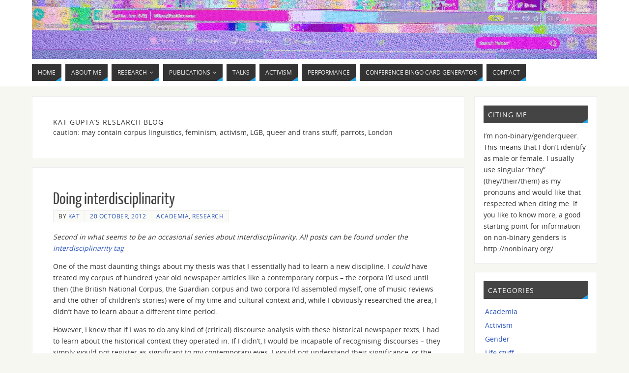

--- FILE ---
content_type: text/html; charset=UTF-8
request_url: http://mixosaurus.co.uk/2012/10/doing-interdisciplinarity/
body_size: 78412
content:
<!DOCTYPE html>
<html lang="en-GB">
<head>
<meta name="viewport" content="width=device-width, user-scalable=yes, initial-scale=1.0, minimum-scale=1.0, maximum-scale=3.0">
<meta http-equiv="Content-Type" content="text/html; charset=UTF-8" />
<link rel="profile" href="http://gmpg.org/xfn/11" />
<link rel="pingback" href="http://mixosaurus.co.uk/xmlrpc.php" />
<title>Doing interdisciplinarity  &#8211; Kat Gupta</title>
<meta name='robots' content='max-image-preview:large' />
	<style>img:is([sizes="auto" i], [sizes^="auto," i]) { contain-intrinsic-size: 3000px 1500px }</style>
	<link rel='dns-prefetch' href='//secure.gravatar.com' />
<link rel='dns-prefetch' href='//stats.wp.com' />
<link rel='dns-prefetch' href='//fonts.googleapis.com' />
<link rel='dns-prefetch' href='//v0.wordpress.com' />
<link rel='dns-prefetch' href='//jetpack.wordpress.com' />
<link rel='dns-prefetch' href='//s0.wp.com' />
<link rel='dns-prefetch' href='//public-api.wordpress.com' />
<link rel='dns-prefetch' href='//0.gravatar.com' />
<link rel='dns-prefetch' href='//1.gravatar.com' />
<link rel='dns-prefetch' href='//2.gravatar.com' />
<link rel="alternate" type="application/rss+xml" title="Kat Gupta &raquo; Feed" href="http://mixosaurus.co.uk/feed/" />
<link rel="alternate" type="application/rss+xml" title="Kat Gupta &raquo; Comments Feed" href="http://mixosaurus.co.uk/comments/feed/" />
<link rel="alternate" type="application/rss+xml" title="Kat Gupta &raquo; Doing interdisciplinarity Comments Feed" href="http://mixosaurus.co.uk/2012/10/doing-interdisciplinarity/feed/" />
<script type="text/javascript">
/* <![CDATA[ */
window._wpemojiSettings = {"baseUrl":"https:\/\/s.w.org\/images\/core\/emoji\/15.0.3\/72x72\/","ext":".png","svgUrl":"https:\/\/s.w.org\/images\/core\/emoji\/15.0.3\/svg\/","svgExt":".svg","source":{"concatemoji":"http:\/\/mixosaurus.co.uk\/wp-includes\/js\/wp-emoji-release.min.js?ver=6.7.4"}};
/*! This file is auto-generated */
!function(i,n){var o,s,e;function c(e){try{var t={supportTests:e,timestamp:(new Date).valueOf()};sessionStorage.setItem(o,JSON.stringify(t))}catch(e){}}function p(e,t,n){e.clearRect(0,0,e.canvas.width,e.canvas.height),e.fillText(t,0,0);var t=new Uint32Array(e.getImageData(0,0,e.canvas.width,e.canvas.height).data),r=(e.clearRect(0,0,e.canvas.width,e.canvas.height),e.fillText(n,0,0),new Uint32Array(e.getImageData(0,0,e.canvas.width,e.canvas.height).data));return t.every(function(e,t){return e===r[t]})}function u(e,t,n){switch(t){case"flag":return n(e,"\ud83c\udff3\ufe0f\u200d\u26a7\ufe0f","\ud83c\udff3\ufe0f\u200b\u26a7\ufe0f")?!1:!n(e,"\ud83c\uddfa\ud83c\uddf3","\ud83c\uddfa\u200b\ud83c\uddf3")&&!n(e,"\ud83c\udff4\udb40\udc67\udb40\udc62\udb40\udc65\udb40\udc6e\udb40\udc67\udb40\udc7f","\ud83c\udff4\u200b\udb40\udc67\u200b\udb40\udc62\u200b\udb40\udc65\u200b\udb40\udc6e\u200b\udb40\udc67\u200b\udb40\udc7f");case"emoji":return!n(e,"\ud83d\udc26\u200d\u2b1b","\ud83d\udc26\u200b\u2b1b")}return!1}function f(e,t,n){var r="undefined"!=typeof WorkerGlobalScope&&self instanceof WorkerGlobalScope?new OffscreenCanvas(300,150):i.createElement("canvas"),a=r.getContext("2d",{willReadFrequently:!0}),o=(a.textBaseline="top",a.font="600 32px Arial",{});return e.forEach(function(e){o[e]=t(a,e,n)}),o}function t(e){var t=i.createElement("script");t.src=e,t.defer=!0,i.head.appendChild(t)}"undefined"!=typeof Promise&&(o="wpEmojiSettingsSupports",s=["flag","emoji"],n.supports={everything:!0,everythingExceptFlag:!0},e=new Promise(function(e){i.addEventListener("DOMContentLoaded",e,{once:!0})}),new Promise(function(t){var n=function(){try{var e=JSON.parse(sessionStorage.getItem(o));if("object"==typeof e&&"number"==typeof e.timestamp&&(new Date).valueOf()<e.timestamp+604800&&"object"==typeof e.supportTests)return e.supportTests}catch(e){}return null}();if(!n){if("undefined"!=typeof Worker&&"undefined"!=typeof OffscreenCanvas&&"undefined"!=typeof URL&&URL.createObjectURL&&"undefined"!=typeof Blob)try{var e="postMessage("+f.toString()+"("+[JSON.stringify(s),u.toString(),p.toString()].join(",")+"));",r=new Blob([e],{type:"text/javascript"}),a=new Worker(URL.createObjectURL(r),{name:"wpTestEmojiSupports"});return void(a.onmessage=function(e){c(n=e.data),a.terminate(),t(n)})}catch(e){}c(n=f(s,u,p))}t(n)}).then(function(e){for(var t in e)n.supports[t]=e[t],n.supports.everything=n.supports.everything&&n.supports[t],"flag"!==t&&(n.supports.everythingExceptFlag=n.supports.everythingExceptFlag&&n.supports[t]);n.supports.everythingExceptFlag=n.supports.everythingExceptFlag&&!n.supports.flag,n.DOMReady=!1,n.readyCallback=function(){n.DOMReady=!0}}).then(function(){return e}).then(function(){var e;n.supports.everything||(n.readyCallback(),(e=n.source||{}).concatemoji?t(e.concatemoji):e.wpemoji&&e.twemoji&&(t(e.twemoji),t(e.wpemoji)))}))}((window,document),window._wpemojiSettings);
/* ]]> */
</script>
<link rel='stylesheet' id='jetpack_related-posts-css' href='http://mixosaurus.co.uk/wp-content/plugins/jetpack/modules/related-posts/related-posts.css?ver=20240116' type='text/css' media='all' />
<style id='wp-emoji-styles-inline-css' type='text/css'>

	img.wp-smiley, img.emoji {
		display: inline !important;
		border: none !important;
		box-shadow: none !important;
		height: 1em !important;
		width: 1em !important;
		margin: 0 0.07em !important;
		vertical-align: -0.1em !important;
		background: none !important;
		padding: 0 !important;
	}
</style>
<link rel='stylesheet' id='wp-block-library-css' href='http://mixosaurus.co.uk/wp-includes/css/dist/block-library/style.min.css?ver=6.7.4' type='text/css' media='all' />
<link rel='stylesheet' id='mediaelement-css' href='http://mixosaurus.co.uk/wp-includes/js/mediaelement/mediaelementplayer-legacy.min.css?ver=4.2.17' type='text/css' media='all' />
<link rel='stylesheet' id='wp-mediaelement-css' href='http://mixosaurus.co.uk/wp-includes/js/mediaelement/wp-mediaelement.min.css?ver=6.7.4' type='text/css' media='all' />
<style id='jetpack-sharing-buttons-style-inline-css' type='text/css'>
.jetpack-sharing-buttons__services-list{display:flex;flex-direction:row;flex-wrap:wrap;gap:0;list-style-type:none;margin:5px;padding:0}.jetpack-sharing-buttons__services-list.has-small-icon-size{font-size:12px}.jetpack-sharing-buttons__services-list.has-normal-icon-size{font-size:16px}.jetpack-sharing-buttons__services-list.has-large-icon-size{font-size:24px}.jetpack-sharing-buttons__services-list.has-huge-icon-size{font-size:36px}@media print{.jetpack-sharing-buttons__services-list{display:none!important}}.editor-styles-wrapper .wp-block-jetpack-sharing-buttons{gap:0;padding-inline-start:0}ul.jetpack-sharing-buttons__services-list.has-background{padding:1.25em 2.375em}
</style>
<style id='classic-theme-styles-inline-css' type='text/css'>
/*! This file is auto-generated */
.wp-block-button__link{color:#fff;background-color:#32373c;border-radius:9999px;box-shadow:none;text-decoration:none;padding:calc(.667em + 2px) calc(1.333em + 2px);font-size:1.125em}.wp-block-file__button{background:#32373c;color:#fff;text-decoration:none}
</style>
<style id='global-styles-inline-css' type='text/css'>
:root{--wp--preset--aspect-ratio--square: 1;--wp--preset--aspect-ratio--4-3: 4/3;--wp--preset--aspect-ratio--3-4: 3/4;--wp--preset--aspect-ratio--3-2: 3/2;--wp--preset--aspect-ratio--2-3: 2/3;--wp--preset--aspect-ratio--16-9: 16/9;--wp--preset--aspect-ratio--9-16: 9/16;--wp--preset--color--black: #000000;--wp--preset--color--cyan-bluish-gray: #abb8c3;--wp--preset--color--white: #ffffff;--wp--preset--color--pale-pink: #f78da7;--wp--preset--color--vivid-red: #cf2e2e;--wp--preset--color--luminous-vivid-orange: #ff6900;--wp--preset--color--luminous-vivid-amber: #fcb900;--wp--preset--color--light-green-cyan: #7bdcb5;--wp--preset--color--vivid-green-cyan: #00d084;--wp--preset--color--pale-cyan-blue: #8ed1fc;--wp--preset--color--vivid-cyan-blue: #0693e3;--wp--preset--color--vivid-purple: #9b51e0;--wp--preset--gradient--vivid-cyan-blue-to-vivid-purple: linear-gradient(135deg,rgba(6,147,227,1) 0%,rgb(155,81,224) 100%);--wp--preset--gradient--light-green-cyan-to-vivid-green-cyan: linear-gradient(135deg,rgb(122,220,180) 0%,rgb(0,208,130) 100%);--wp--preset--gradient--luminous-vivid-amber-to-luminous-vivid-orange: linear-gradient(135deg,rgba(252,185,0,1) 0%,rgba(255,105,0,1) 100%);--wp--preset--gradient--luminous-vivid-orange-to-vivid-red: linear-gradient(135deg,rgba(255,105,0,1) 0%,rgb(207,46,46) 100%);--wp--preset--gradient--very-light-gray-to-cyan-bluish-gray: linear-gradient(135deg,rgb(238,238,238) 0%,rgb(169,184,195) 100%);--wp--preset--gradient--cool-to-warm-spectrum: linear-gradient(135deg,rgb(74,234,220) 0%,rgb(151,120,209) 20%,rgb(207,42,186) 40%,rgb(238,44,130) 60%,rgb(251,105,98) 80%,rgb(254,248,76) 100%);--wp--preset--gradient--blush-light-purple: linear-gradient(135deg,rgb(255,206,236) 0%,rgb(152,150,240) 100%);--wp--preset--gradient--blush-bordeaux: linear-gradient(135deg,rgb(254,205,165) 0%,rgb(254,45,45) 50%,rgb(107,0,62) 100%);--wp--preset--gradient--luminous-dusk: linear-gradient(135deg,rgb(255,203,112) 0%,rgb(199,81,192) 50%,rgb(65,88,208) 100%);--wp--preset--gradient--pale-ocean: linear-gradient(135deg,rgb(255,245,203) 0%,rgb(182,227,212) 50%,rgb(51,167,181) 100%);--wp--preset--gradient--electric-grass: linear-gradient(135deg,rgb(202,248,128) 0%,rgb(113,206,126) 100%);--wp--preset--gradient--midnight: linear-gradient(135deg,rgb(2,3,129) 0%,rgb(40,116,252) 100%);--wp--preset--font-size--small: 13px;--wp--preset--font-size--medium: 20px;--wp--preset--font-size--large: 36px;--wp--preset--font-size--x-large: 42px;--wp--preset--spacing--20: 0.44rem;--wp--preset--spacing--30: 0.67rem;--wp--preset--spacing--40: 1rem;--wp--preset--spacing--50: 1.5rem;--wp--preset--spacing--60: 2.25rem;--wp--preset--spacing--70: 3.38rem;--wp--preset--spacing--80: 5.06rem;--wp--preset--shadow--natural: 6px 6px 9px rgba(0, 0, 0, 0.2);--wp--preset--shadow--deep: 12px 12px 50px rgba(0, 0, 0, 0.4);--wp--preset--shadow--sharp: 6px 6px 0px rgba(0, 0, 0, 0.2);--wp--preset--shadow--outlined: 6px 6px 0px -3px rgba(255, 255, 255, 1), 6px 6px rgba(0, 0, 0, 1);--wp--preset--shadow--crisp: 6px 6px 0px rgba(0, 0, 0, 1);}:where(.is-layout-flex){gap: 0.5em;}:where(.is-layout-grid){gap: 0.5em;}body .is-layout-flex{display: flex;}.is-layout-flex{flex-wrap: wrap;align-items: center;}.is-layout-flex > :is(*, div){margin: 0;}body .is-layout-grid{display: grid;}.is-layout-grid > :is(*, div){margin: 0;}:where(.wp-block-columns.is-layout-flex){gap: 2em;}:where(.wp-block-columns.is-layout-grid){gap: 2em;}:where(.wp-block-post-template.is-layout-flex){gap: 1.25em;}:where(.wp-block-post-template.is-layout-grid){gap: 1.25em;}.has-black-color{color: var(--wp--preset--color--black) !important;}.has-cyan-bluish-gray-color{color: var(--wp--preset--color--cyan-bluish-gray) !important;}.has-white-color{color: var(--wp--preset--color--white) !important;}.has-pale-pink-color{color: var(--wp--preset--color--pale-pink) !important;}.has-vivid-red-color{color: var(--wp--preset--color--vivid-red) !important;}.has-luminous-vivid-orange-color{color: var(--wp--preset--color--luminous-vivid-orange) !important;}.has-luminous-vivid-amber-color{color: var(--wp--preset--color--luminous-vivid-amber) !important;}.has-light-green-cyan-color{color: var(--wp--preset--color--light-green-cyan) !important;}.has-vivid-green-cyan-color{color: var(--wp--preset--color--vivid-green-cyan) !important;}.has-pale-cyan-blue-color{color: var(--wp--preset--color--pale-cyan-blue) !important;}.has-vivid-cyan-blue-color{color: var(--wp--preset--color--vivid-cyan-blue) !important;}.has-vivid-purple-color{color: var(--wp--preset--color--vivid-purple) !important;}.has-black-background-color{background-color: var(--wp--preset--color--black) !important;}.has-cyan-bluish-gray-background-color{background-color: var(--wp--preset--color--cyan-bluish-gray) !important;}.has-white-background-color{background-color: var(--wp--preset--color--white) !important;}.has-pale-pink-background-color{background-color: var(--wp--preset--color--pale-pink) !important;}.has-vivid-red-background-color{background-color: var(--wp--preset--color--vivid-red) !important;}.has-luminous-vivid-orange-background-color{background-color: var(--wp--preset--color--luminous-vivid-orange) !important;}.has-luminous-vivid-amber-background-color{background-color: var(--wp--preset--color--luminous-vivid-amber) !important;}.has-light-green-cyan-background-color{background-color: var(--wp--preset--color--light-green-cyan) !important;}.has-vivid-green-cyan-background-color{background-color: var(--wp--preset--color--vivid-green-cyan) !important;}.has-pale-cyan-blue-background-color{background-color: var(--wp--preset--color--pale-cyan-blue) !important;}.has-vivid-cyan-blue-background-color{background-color: var(--wp--preset--color--vivid-cyan-blue) !important;}.has-vivid-purple-background-color{background-color: var(--wp--preset--color--vivid-purple) !important;}.has-black-border-color{border-color: var(--wp--preset--color--black) !important;}.has-cyan-bluish-gray-border-color{border-color: var(--wp--preset--color--cyan-bluish-gray) !important;}.has-white-border-color{border-color: var(--wp--preset--color--white) !important;}.has-pale-pink-border-color{border-color: var(--wp--preset--color--pale-pink) !important;}.has-vivid-red-border-color{border-color: var(--wp--preset--color--vivid-red) !important;}.has-luminous-vivid-orange-border-color{border-color: var(--wp--preset--color--luminous-vivid-orange) !important;}.has-luminous-vivid-amber-border-color{border-color: var(--wp--preset--color--luminous-vivid-amber) !important;}.has-light-green-cyan-border-color{border-color: var(--wp--preset--color--light-green-cyan) !important;}.has-vivid-green-cyan-border-color{border-color: var(--wp--preset--color--vivid-green-cyan) !important;}.has-pale-cyan-blue-border-color{border-color: var(--wp--preset--color--pale-cyan-blue) !important;}.has-vivid-cyan-blue-border-color{border-color: var(--wp--preset--color--vivid-cyan-blue) !important;}.has-vivid-purple-border-color{border-color: var(--wp--preset--color--vivid-purple) !important;}.has-vivid-cyan-blue-to-vivid-purple-gradient-background{background: var(--wp--preset--gradient--vivid-cyan-blue-to-vivid-purple) !important;}.has-light-green-cyan-to-vivid-green-cyan-gradient-background{background: var(--wp--preset--gradient--light-green-cyan-to-vivid-green-cyan) !important;}.has-luminous-vivid-amber-to-luminous-vivid-orange-gradient-background{background: var(--wp--preset--gradient--luminous-vivid-amber-to-luminous-vivid-orange) !important;}.has-luminous-vivid-orange-to-vivid-red-gradient-background{background: var(--wp--preset--gradient--luminous-vivid-orange-to-vivid-red) !important;}.has-very-light-gray-to-cyan-bluish-gray-gradient-background{background: var(--wp--preset--gradient--very-light-gray-to-cyan-bluish-gray) !important;}.has-cool-to-warm-spectrum-gradient-background{background: var(--wp--preset--gradient--cool-to-warm-spectrum) !important;}.has-blush-light-purple-gradient-background{background: var(--wp--preset--gradient--blush-light-purple) !important;}.has-blush-bordeaux-gradient-background{background: var(--wp--preset--gradient--blush-bordeaux) !important;}.has-luminous-dusk-gradient-background{background: var(--wp--preset--gradient--luminous-dusk) !important;}.has-pale-ocean-gradient-background{background: var(--wp--preset--gradient--pale-ocean) !important;}.has-electric-grass-gradient-background{background: var(--wp--preset--gradient--electric-grass) !important;}.has-midnight-gradient-background{background: var(--wp--preset--gradient--midnight) !important;}.has-small-font-size{font-size: var(--wp--preset--font-size--small) !important;}.has-medium-font-size{font-size: var(--wp--preset--font-size--medium) !important;}.has-large-font-size{font-size: var(--wp--preset--font-size--large) !important;}.has-x-large-font-size{font-size: var(--wp--preset--font-size--x-large) !important;}
:where(.wp-block-post-template.is-layout-flex){gap: 1.25em;}:where(.wp-block-post-template.is-layout-grid){gap: 1.25em;}
:where(.wp-block-columns.is-layout-flex){gap: 2em;}:where(.wp-block-columns.is-layout-grid){gap: 2em;}
:root :where(.wp-block-pullquote){font-size: 1.5em;line-height: 1.6;}
</style>
<link rel='stylesheet' id='parabola-fonts-css' href='http://mixosaurus.co.uk/wp-content/themes/parabola/fonts/fontfaces.css?ver=2.4.2' type='text/css' media='all' />
<link rel='stylesheet' id='parabola-googlefonts-css' href='//fonts.googleapis.com/css?family=Special+Elite' type='text/css' media='screen' />
<link rel='stylesheet' id='parabola-style-css' href='http://mixosaurus.co.uk/wp-content/themes/parabola/style.css?ver=2.4.2' type='text/css' media='all' />
<style id='parabola-style-inline-css' type='text/css'>
#header, #main, .topmenu, #colophon, #footer2-inner { max-width: 1150px; } #container.one-column { } #container.two-columns-right #secondary { width:250px; float:right; } #container.two-columns-right #content { width:880px; float:left; } /*fallback*/ #container.two-columns-right #content { width:calc(100% - 270px); float:left; } #container.two-columns-left #primary { width:250px; float:left; } #container.two-columns-left #content { width:880px; float:right; } /*fallback*/ #container.two-columns-left #content { width:-moz-calc(100% - 270px); float:right; width:-webkit-calc(100% - 270px); width:calc(100% - 270px); } #container.three-columns-right .sidey { width:125px; float:left; } #container.three-columns-right #primary { margin-left:20px; margin-right:20px; } #container.three-columns-right #content { width:860px; float:left; } /*fallback*/ #container.three-columns-right #content { width:-moz-calc(100% - 290px); float:left; width:-webkit-calc(100% - 290px); width:calc(100% - 290px);} #container.three-columns-left .sidey { width:125px; float:left; } #container.three-columns-left #secondary {margin-left:20px; margin-right:20px; } #container.three-columns-left #content { width:860px; float:right;} /*fallback*/ #container.three-columns-left #content { width:-moz-calc(100% - 290px); float:right; width:-webkit-calc(100% - 290px); width:calc(100% - 290px); } #container.three-columns-sided .sidey { width:125px; float:left; } #container.three-columns-sided #secondary { float:right; } #container.three-columns-sided #content { width:860px; float:right; /*fallback*/ width:-moz-calc(100% - 290px); float:right; width:-webkit-calc(100% - 290px); float:right; width:calc(100% - 290px); float:right; margin: 0 145px 0 -1150px; } body { font-family: "Open Sans"; } #content h1.entry-title a, #content h2.entry-title a, #content h1.entry-title , #content h2.entry-title, #frontpage .nivo-caption h3, .column-header-image, .column-header-noimage, .columnmore { font-family: "Yanone Kaffeesatz Regular"; } .widget-title, .widget-title a { line-height: normal; font-family: "Open Sans"; } .entry-content h1, .entry-content h2, .entry-content h3, .entry-content h4, .entry-content h5, .entry-content h6, h3#comments-title, #comments #reply-title { font-family: "Yanone Kaffeesatz Regular"; } #site-title span a { font-family: "Special Elite"; } #access ul li a, #access ul li a span { font-family: "Open Sans"; } body { color: #333333; background-color: #F7F7F2 } a { color: #2853bf; } a:hover { color: #27a5e6; } #header-full { background-color: #FFFFFF; } #site-title span a { color:#F7F7F2; } #site-description { color:#F7F7F2; } .socials a { background-color: #27a5e6; } .socials .socials-hover { background-color: #333333; } .breadcrumbs:before { border-color: transparent transparent transparent #333333; } #access a, #nav-toggle span { color: #EEEEEE; background-color: #333333; } @media (max-width: 650px) { #access, #nav-toggle { background-color: #333333; } } #access a:hover { color: #eeeeee; background-color: #2853bf; } #access > .menu > ul > li > a:after, #access > .menu > ul ul:after { border-color: transparent transparent #27a5e6 transparent; } #access ul li:hover a:after { border-bottom-color:#2853bf;} #access ul li.current_page_item > a, #access ul li.current-menu-item > a, /*#access ul li.current_page_parent > a, #access ul li.current-menu-parent > a,*/ #access ul li.current_page_ancestor > a, #access ul li.current-menu-ancestor > a { color: #FFFFFF; background-color: #000000; } #access ul li.current_page_item > a:hover, #access ul li.current-menu-item > a:hover, /*#access ul li.current_page_parent > a:hover, #access ul li.current-menu-parent > a:hover,*/ #access ul li.current_page_ancestor > a:hover, #access ul li.current-menu-ancestor > a:hover { color: #eeeeee; } #access ul ul { box-shadow: 3px 3px 0 rgba(102,102,102,0.3); } .topmenu ul li a { color: #666666; } .topmenu ul li a:after { border-color: #27a5e6 transparent transparent transparent; } .topmenu ul li a:hover:after {border-top-color:#2853bf} .topmenu ul li a:hover { color: #666666; background-color: #FFFFFF; } div.post, div.page, div.hentry, div.product, div[class^='post-'], #comments, .comments, .column-text, .column-image, #srights, #slefts, #front-text3, #front-text4, .page-title, .page-header, article.post, article.page, article.hentry, .contentsearch, #author-info, #nav-below, .yoyo > li, .woocommerce #mainwoo { background-color: #FFFFFF; } div.post, div.page, div.hentry, .sidey .widget-container, #comments, .commentlist .comment-body, article.post, article.page, article.hentry, #nav-below, .page-header, .yoyo > li, #front-text3, #front-text4 { border-color: #EEEEEE; } #author-info, #entry-author-info { border-color: #F7F7F7; } #entry-author-info #author-avatar, #author-info #author-avatar { border-color: #EEEEEE; } article.sticky:hover { border-color: rgba(40,83,191,.6); } .sidey .widget-container { color: #333333; background-color: #FFFFFF; } .sidey .widget-title { color: #FFFFFF; background-color: #444444; } .sidey .widget-title:after { border-color: transparent transparent #27a5e6; } .sidey .widget-container a { color: #2853bf; } .sidey .widget-container a:hover { color: #27a5e6; } .entry-content h1, .entry-content h2, .entry-content h3, .entry-content h4, .entry-content h5, .entry-content h6 { color: #444444; } .entry-title, .entry-title a, .page-title { color: #444444; } .entry-title a:hover { color: #000000; } #content h3.entry-format { color: #EEEEEE; background-color: #333333; border-color: #333333; } #content h3.entry-format { color: #EEEEEE; background-color: #333333; border-color: #333333; } .comments-link { background-color: #F7F7F7; } .comments-link:before { border-color: #F7F7F7 transparent transparent; } #footer { color: #AAAAAA; background-color: #1A1917; } #footer2 { color: #AAAAAA; background-color: #131211; border-color:rgba(255,255,255,.1); } #footer a { color: #2853bf; } #footer a:hover { color: #27a5e6; } #footer2 a { color: #2853bf; } #footer2 a:hover { color: #27a5e6; } #footer .widget-container { color: #333333; background-color: #FFFFFF; } #footer .widget-title { color: #FFFFFF; background-color: #444444; } #footer .widget-title:after { border-color: transparent transparent #27a5e6; } .footermenu ul li a:after { border-color: transparent transparent #27a5e6 transparent; } a.continue-reading-link { color:#EEEEEE !important; background:#333333; border-color:#EEEEEE; } a.continue-reading-link:hover { background-color:#27a5e6; } .button, #respond .form-submit input#submit { background-color: #F7F7F7; border-color: #EEEEEE; } .button:hover, #respond .form-submit input#submit:hover { border-color: #CCCCCC; } .entry-content tr th, .entry-content thead th { color: #FFFFFF; background-color: #444444; } .entry-content fieldset, .entry-content tr td { border-color: #CCCCCC; } hr { background-color: #CCCCCC; } input[type="text"], input[type="password"], input[type="email"], textarea, select, input[type="color"],input[type="date"],input[type="datetime"],input[type="datetime-local"],input[type="month"],input[type="number"],input[type="range"], input[type="search"],input[type="tel"],input[type="time"],input[type="url"],input[type="week"] { background-color: #F7F7F7; border-color: #CCCCCC #EEEEEE #EEEEEE #CCCCCC; color: #333333; } input[type="submit"], input[type="reset"] { color: #333333; background-color: #F7F7F7; border-color: #EEEEEE;} input[type="text"]:hover, input[type="password"]:hover, input[type="email"]:hover, textarea:hover, input[type="color"]:hover, input[type="date"]:hover, input[type="datetime"]:hover, input[type="datetime-local"]:hover, input[type="month"]:hover, input[type="number"]:hover, input[type="range"]:hover, input[type="search"]:hover, input[type="tel"]:hover, input[type="time"]:hover, input[type="url"]:hover, input[type="week"]:hover { background-color: rgb(247,247,247); background-color: rgba(247,247,247,0.4); } .entry-content code { border-color: #CCCCCC; background-color: #F7F7F7; } .entry-content pre { background-color: #F7F7F7; } .entry-content blockquote { border-color: #27a5e6; background-color: #F7F7F7; } abbr, acronym { border-color: #333333; } span.edit-link { color: #333333; background-color: #EEEEEE; border-color: #F7F7F7; } .meta-border .entry-meta span, .meta-border .entry-utility span.bl_posted { border-color: #F7F7F7; } .meta-accented .entry-meta span, .meta-accented .entry-utility span.bl_posted { background-color: #EEEEEE; border-color: #F7F7F7; } .comment-meta a { color: #999999; } .comment-author { background-color: #F7F7F7; } .comment-details:after { border-color: transparent transparent transparent #F7F7F7; } .comment:hover > div > .comment-author { background-color: #EEEEEE; } .comment:hover > div > .comment-author .comment-details:after { border-color: transparent transparent transparent #EEEEEE; } #respond .form-allowed-tags { color: #999999; } .comment .reply a { border-color: #EEEEEE; color: #333333;} .comment .reply a:hover { background-color: #EEEEEE } .nav-next a:hover, .nav-previous a:hover {background: #F7F7F7} .pagination .current { font-weight: bold; } .pagination span, .pagination a { background-color: #FFFFFF; } .pagination a:hover { background-color: #333333;color:#2853bf} .page-link em {background-color: #333333; color:#27a5e6;} .page-link a em {color:#2853bf;} .page-link a:hover em {background-color:#2853bf;} #searchform input[type="text"] {color:#999999;} #toTop {border-color:transparent transparent #131211;} #toTop:after {border-color:transparent transparent #FFFFFF;} #toTop:hover:after {border-bottom-color:#27a5e6;} .caption-accented .wp-caption { background-color:rgb(39,165,230); background-color:rgba(39,165,230,0.8); color:#FFFFFF} .meta-themed .entry-meta span { color: #999999; background-color: #F7F7F7; border-color: #EEEEEE; } .meta-themed .entry-meta span:hover { background-color: #EEEEEE; } .meta-themed .entry-meta span a:hover { color: #333333; } .entry-content, .entry-summary, #front-text3, #front-text4 { text-align:Default ; } html { font-size:14px; line-height:1.7em; } #content h1.entry-title, #content h2.entry-title { font-size:34px ;} .widget-title, .widget-title a { font-size:14px ;} .entry-content h1 { font-size: 2.23em; } #frontpage h1 { font-size: 1.73em; } .entry-content h2 { font-size: 1.96em; } #frontpage h2 { font-size: 1.46em; } .entry-content h3 { font-size: 1.69em; } #frontpage h3 { font-size: 1.19em; } .entry-content h4 { font-size: 1.42em; } #frontpage h4 { font-size: 0.92em; } .entry-content h5 { font-size: 1.15em; } #frontpage h5 { font-size: 0.65em; } .entry-content h6 { font-size: 0.88em; } #frontpage h6 { font-size: 0.38em; } #site-title span a { font-size:42px ;} #access ul li a { font-size:12px ;} #access ul ul ul a {font-size:10px;} .nocomments, .nocomments2 {display:none;} #header-container > div:first-child { margin:40px 0 0 0px;} .entry-utility span.bl_bookmark { display:none; } .entry-content p, .entry-content ul, .entry-content ol, .entry-content dd, .entry-content pre, .entry-content hr, .commentlist p { margin-bottom: 1.0em; } #header-widget-area { width: 50%; } #branding { height:120px; } @media (max-width: 800px) { #content h1.entry-title, #content h2.entry-title { font-size:32.3px ; } #site-title span a { font-size:37.8px;} } @media (max-width: 650px) { #content h1.entry-title, #content h2.entry-title {font-size:30.6px ;} #site-title span a { font-size:33.6px;} } @media (max-width: 480px) { #site-title span a { font-size:25.2px;} } 
/* Parabola Custom CSS */
</style>
<link rel='stylesheet' id='parabola-mobile-css' href='http://mixosaurus.co.uk/wp-content/themes/parabola/styles/style-mobile.css?ver=2.4.2' type='text/css' media='all' />
<script type="text/javascript" id="jetpack_related-posts-js-extra">
/* <![CDATA[ */
var related_posts_js_options = {"post_heading":"h4"};
/* ]]> */
</script>
<script type="text/javascript" src="http://mixosaurus.co.uk/wp-content/plugins/jetpack/_inc/build/related-posts/related-posts.min.js?ver=20240116" id="jetpack_related-posts-js"></script>
<script type="text/javascript" src="http://mixosaurus.co.uk/wp-includes/js/jquery/jquery.min.js?ver=3.7.1" id="jquery-core-js"></script>
<script type="text/javascript" src="http://mixosaurus.co.uk/wp-includes/js/jquery/jquery-migrate.min.js?ver=3.4.1" id="jquery-migrate-js"></script>
<script type="text/javascript" id="parabola-frontend-js-extra">
/* <![CDATA[ */
var parabola_settings = {"masonry":"0","magazine":"0","mobile":"1","fitvids":"1"};
/* ]]> */
</script>
<script type="text/javascript" src="http://mixosaurus.co.uk/wp-content/themes/parabola/js/frontend.js?ver=2.4.2" id="parabola-frontend-js"></script>
<link rel="https://api.w.org/" href="http://mixosaurus.co.uk/wp-json/" /><link rel="alternate" title="JSON" type="application/json" href="http://mixosaurus.co.uk/wp-json/wp/v2/posts/1518" /><link rel="EditURI" type="application/rsd+xml" title="RSD" href="http://mixosaurus.co.uk/xmlrpc.php?rsd" />
<meta name="generator" content="WordPress 6.7.4" />
<link rel="canonical" href="http://mixosaurus.co.uk/2012/10/doing-interdisciplinarity/" />
<link rel='shortlink' href='https://wp.me/p1ikiG-ou' />
<link rel="alternate" title="oEmbed (JSON)" type="application/json+oembed" href="http://mixosaurus.co.uk/wp-json/oembed/1.0/embed?url=http%3A%2F%2Fmixosaurus.co.uk%2F2012%2F10%2Fdoing-interdisciplinarity%2F" />
<link rel="alternate" title="oEmbed (XML)" type="text/xml+oembed" href="http://mixosaurus.co.uk/wp-json/oembed/1.0/embed?url=http%3A%2F%2Fmixosaurus.co.uk%2F2012%2F10%2Fdoing-interdisciplinarity%2F&#038;format=xml" />
	<style>img#wpstats{display:none}</style>
		
<!-- Jetpack Open Graph Tags -->
<meta property="og:type" content="article" />
<meta property="og:title" content="Doing interdisciplinarity" />
<meta property="og:url" content="http://mixosaurus.co.uk/2012/10/doing-interdisciplinarity/" />
<meta property="og:description" content="Second in what seems to be an occasional series about interdisciplinarity. All posts can be found under the interdisciplinarity tag One of the most daunting things about my thesis was that I essent…" />
<meta property="article:published_time" content="2012-10-20T18:52:00+00:00" />
<meta property="article:modified_time" content="2013-10-01T16:59:41+00:00" />
<meta property="og:site_name" content="Kat Gupta" />
<meta property="og:image" content="https://s0.wp.com/i/blank.jpg" />
<meta property="og:image:alt" content="" />
<meta property="og:locale" content="en_GB" />
<meta name="twitter:text:title" content="Doing interdisciplinarity" />
<meta name="twitter:card" content="summary" />

<!-- End Jetpack Open Graph Tags -->
<!--[if lt IE 9]>
<script>
document.createElement('header');
document.createElement('nav');
document.createElement('section');
document.createElement('article');
document.createElement('aside');
document.createElement('footer');
</script>
<![endif]-->
</head>
<body class="post-template-default single single-post postid-1518 single-format-standard parabola-image-four caption-light meta-light parabola_triagles parabola-menu-left">

<div id="toTop"> </div>
<div id="wrapper" class="hfeed">


<div id="header-full">

<header id="header">


		<div id="masthead">

			<div id="branding" role="banner" >

				<img id="bg_image" alt="Kat Gupta" title="Kat Gupta" src="http://mixosaurus.co.uk/wp-content/uploads/2019/12/glitch-3.png"  /><div id="header-container">
<a href="http://mixosaurus.co.uk/" id="linky"></a></div>								<div style="clear:both;"></div>

			</div><!-- #branding -->
			<a id="nav-toggle"><span>&nbsp;</span></a>
			
			<nav id="access" class="jssafe" role="navigation">

					<div class="skip-link screen-reader-text"><a href="#content" title="Skip to content">Skip to content</a></div>
	<div id="prime_nav" class="menu"><ul>
<li ><a href="http://mixosaurus.co.uk/"><span>Home</span></a></li><li class="page_item page-item-21"><a href="http://mixosaurus.co.uk/about-me/"><span>About Me</span></a></li>
<li class="page_item page-item-23 page_item_has_children"><a href="http://mixosaurus.co.uk/research/"><span>Research</span></a>
<ul class='children'>
	<li class="page_item page-item-2738"><a href="http://mixosaurus.co.uk/research/gender-and-sexuality/"><span>Gender and sexuality</span></a></li>
	<li class="page_item page-item-1765"><a href="http://mixosaurus.co.uk/research/womens-suffrage/"><span>Women&#8217;s suffrage</span></a></li>
</ul>
</li>
<li class="page_item page-item-3333 page_item_has_children"><a href="http://mixosaurus.co.uk/publications/"><span>Publications</span></a>
<ul class='children'>
	<li class="page_item page-item-3396"><a href="http://mixosaurus.co.uk/publications/non-binary-lives/"><span>Non-Binary Lives</span></a></li>
	<li class="page_item page-item-3392"><a href="http://mixosaurus.co.uk/publications/the-emergence-of-trans/"><span>The Emergence of Trans</span></a></li>
	<li class="page_item page-item-1770"><a href="http://mixosaurus.co.uk/publications/suffrage/"><span>Representation of the British Suffrage Movement</span></a></li>
</ul>
</li>
<li class="page_item page-item-18"><a href="http://mixosaurus.co.uk/conferences/"><span>Talks</span></a></li>
<li class="page_item page-item-969"><a href="http://mixosaurus.co.uk/activism/"><span>Activism</span></a></li>
<li class="page_item page-item-2600"><a href="http://mixosaurus.co.uk/performance/"><span>Performance</span></a></li>
<li class="page_item page-item-2548"><a href="http://mixosaurus.co.uk/bingo/"><span>Conference bingo card generator</span></a></li>
<li class="page_item page-item-46"><a href="http://mixosaurus.co.uk/contact/"><span>Contact</span></a></li>
</ul></div>

			</nav><!-- #access -->

		</div><!-- #masthead -->

	<div style="clear:both;height:1px;width:1px;"> </div>

</header><!-- #header -->
</div><!-- #header-full -->
<div id="main">
	<div  id="forbottom" >
		
		<div style="clear:both;"> </div>

		
		<section id="container" class="two-columns-right">
			<div id="content" role="main">
					<ul class="yoyo">
			<li id="text-8" class="widget-container widget_text"><h3 class="widget-title">Kat Gupta&#8217;s research blog</h3>			<div class="textwidget"><p>caution: may contain corpus linguistics, feminism, activism, LGB, queer and trans stuff, parrots, London</p>
</div>
		</li>		</ul>
	

				<div id="post-1518" class="post-1518 post type-post status-publish format-standard hentry category-academia category-research tag-corpus-linguistics tag-history tag-interdisciplinarity">
					<h1 class="entry-title">Doing interdisciplinarity</h1>
										<div class="entry-meta">
						&nbsp; <span class="author vcard" >By  <a class="url fn n" rel="author" href="http://mixosaurus.co.uk/author/kat/" title="View all posts by Kat">Kat</a></span> <span><time class="onDate date published" datetime="2012-10-20T18:52:00+01:00"> <a href="http://mixosaurus.co.uk/2012/10/doing-interdisciplinarity/" rel="bookmark">20 October, 2012</a> </time></span><time class="updated"  datetime="2013-10-01T16:59:41+01:00">1 October, 2013</time> <span class="bl_categ"> <a href="http://mixosaurus.co.uk/category/academia/" rel="tag">Academia</a>, <a href="http://mixosaurus.co.uk/category/research/" rel="tag">Research</a> </span>  					</div><!-- .entry-meta -->

					<div class="entry-content">
						<p><i>Second in what seems to be an occasional series about interdisciplinarity. All posts can be found under the <a href="http://mixosaurus.co.uk/tag/interdisciplinarity/">interdisciplinarity tag</a></i></p>
<p>One of the most daunting things about my thesis was that I essentially had to learn a new discipline. I <em>could</em> have treated my corpus of hundred year old newspaper articles like a contemporary corpus &#8211; the corpora I&#8217;d used until then (the British National Corpus, the Guardian corpus and two corpora I&#8217;d assembled myself, one of music reviews and the other of children&#8217;s stories) were of my time and cultural context and, while I obviously researched the area, I didn&#8217;t have to learn about a different time period. </p>
<p>However, I knew that if I was to do any kind of (critical) discourse analysis with these historical newspaper texts, I had to learn about the historical context they operated in. If I didn&#8217;t, I would be incapable of recognising discourses &#8211; they simply would not register as significant to my contemporary eyes. I would not understand their significance, or the impact they had. The nuances would be lost on me and my thesis would make for possibly an interesting corpus analysis, but useless for anyone interested in the historical or social aspects. </p>
<p>The trouble was that I hadn&#8217;t done any history since GCSE. At that age I was pretty sure that my interests lay in warfare, sickness, medicine, death and social history, and not in kings, queens and the nobility. The prospect of being taught by my history teacher for another two years was not a prospect I was willing to entertain. Despite loving history, I reluctantly chose not to study it at A level. As such, I had a <em>lot</em> to learn.</p>
<h3>Be aware of the field(s)</h3>
<p>My first task was simply to understand the historiography &#8211; who was writing about the suffrage movement and how they positioned themselves within the field. I tried to understand the debates within the field, and how people&#8217;s research responded to others&#8217; research. I learnt something of the waves of research about the suffrage movement &#8211; the first waves comprising of personal memoirs and scholarship focusing on the WSPU, London-based organisations and leading figures of the movement, and a second wave starting in the 1970s and focusing more on hitherto marginalised figures, experiences, ideologies and organisations. There were also historians seeking to synthesise these various perspectives. </p>
<p>I also sought to understand the wider context of the time period &#8211; what was going on in terms of politics, family life, Empire, work, health? What were the assumptions about gender roles and how women were supposed to behave? These were the things that were going to come up in the newspapers and which I had to be acquainted with.</p>
<p>One of the ways I did this was to read &#8211; a lot. The other was to go along to undergraduate history lectures. These were useful in supplying context and when it came to the lecture on the suffrage movement, I was delighted that it was all stuff I was newly familiar with. This suggested that I was on the right track. </p>
<p>I am also immensely grateful to Dr Chris Godden and <a href=http://www.lesleyahall.net/>Dr Lesley Hall</a> who were generous with their time and advice and who didn&#8217;t laugh at me when I described what I was researching, but were kind enough to give the impression I had something useful to offer. </p>
<h3>Allow it to shape your research on a fundamental level</h3>
<p>In my case, I&#8217;d played it safe and requested Times Digital Archive data from between 1903 and 1920. Choosing dates was always going to be arbitrary; 1903-1920 encompasses the period of time from the formation of the Women&#8217;s Social and Political Union to two years after the Representation of the People Act 1918 which gave women the vote. If I wanted a lot more data, I could have asked for 1860 &#8211; the decade in which the campaign for women&#8217;s suffrage emerged out of other social protest movements &#8211; to 1928, the year in which women were granted the franchise on the same terms as men. That was too much to take on for a PhD project, and I had to narrow my focus. I <em>could</em> have simply chosen a five or ten year period &#8211; say 1910 to 1915 &#8211; but this wouldn&#8217;t have made sense in the social context of the time. </p>
<p>My research in history quickly revealed that the outbreak of World War One led to a complete change in the suffrage movement; it forced them to engage with nationalism as revealed and understood through warfare. It was also clear from looking at the initial data that the newspaper&#8217;s shift in focus and the amount of news they actually printed changed after 1914. Including the years between 1914 and 1918 would therefore change the scope of the project and that was too much to take on for a PhD project. My research into history also gave me a starting year &#8211; 1908, on the cusp of suffrage direct action. </p>
<p>The historical background, therefore, played a crucial role in shaping the project and delineating its boundaries. </p>
<h3>It&#8217;s not just the icing on the cake</h3>
<p>Related to the previous point: I didn&#8217;t want the historical analysis to be something I only brought into play in conclusions. </p>
<p>This ties in with a corpus linguistics issue of having to know your data in order to do in-depth work with it. If you handed me a corpus from a culture that I know very little about &#8211; let&#8217;s say, for sake of argument, Arabic literature &#8211; I would probably be able to make some pretty graphs and identify some words which behave in interesting ways and which are perhaps worth further investigation, but because I don&#8217;t know the history and the context in which these texts operate, I would be unable to connect these interesting words to things that were happening that would affect the discourses. I wouldn&#8217;t know about events, wars, peace treaties, rulers and governments, innovations, philosophies, schools of thought, cultural shifts. </p>
<p>While my work is in (corpus) linguistics &#8211; my background is in linguistics, I&#8217;m (currently!) based in an English department and my thesis will be examined by linguists &#8211; I don&#8217;t think I could write a good linguistics thesis using this particular corpus without also writing about history. It&#8217;s something I&#8217;ve always had in mind when interpreting data &#8211; and not just in the sense of &#8220;writing about what I&#8217;ve observed&#8221;. In corpus linguistics, categorising and grouping your data can in itself be a form of interpretation; I found it was vital to understand the historical context in order to come up with meaningful categories. At the moment I&#8217;m looking at the news narratives of Emily Wilding Davison&#8217;s actions, hospitalisation, death, inquest and funeral procession; these were all reported, sometimes extensively, in the <i>Times</i>. However, a critical discourse analysis approach requires the analyst to be sensitive to what is missing as well as to what is present, and so it is vital for the analyst to be aware of the wider context of the text. This was where an understanding of the historical context is so important. For example, the <i>Times</i> notes that Yates represented Davison&#8217;s family at the inquest into her death. A passing comment, perhaps. However, with my knowledge of the suffrage movement, I was able to recognise this man as Thomas Lamartine Yates, husband of one of Davison&#8217;s close friends and unofficial WSPU legal advisor. In some ways, this raises more questions than it answers &#8211; was he providing his services because of his wife&#8217;s association with Davison or does it say something about Davison&#8217;s posthumous changing relationship with the WSPU? &#8211; but it makes for a richer analysis. </p>
<p>To go with the cake metaphor, I don&#8217;t think of my research as a linguistics cake with a tasty history icing. Nor do I think of it as a linguistics and history battenburg cake, nor a linguistics and history marble cake. instead, the two are inseparably mixed.  </p>
<h3>Be humble</h3>
<p>I am not a historian by training. I have undoubtedly made mistakes and been blind to things &#8211; interpretations, undercurrents &#8211; that a person with 5+ years of intensive study of history behind them would notice. There&#8217;s a lot that I don&#8217;t know, and if someone asked me to discuss in detail the politics of Empire during this time period or the campaign for equal franchise in the 1920s, I&#8217;d struggle. I hope that I&#8217;ve been a respectful and sensitive outsider and my work can offer some useful insights to &#8220;proper&#8221; historians, but I also hope I can accept their inevitable corrections with grace and humility. </p>

<div id='jp-relatedposts' class='jp-relatedposts' >
	<h3 class="jp-relatedposts-headline"><em>Related</em></h3>
</div>											</div><!-- .entry-content -->


					<div class="entry-utility">
						<div class="footer-tags"><span class="bl_posted">Tagged</span>&nbsp; <a href="http://mixosaurus.co.uk/tag/corpus-linguistics/" rel="tag">corpus linguistics</a>, <a href="http://mixosaurus.co.uk/tag/history/" rel="tag">history</a>, <a href="http://mixosaurus.co.uk/tag/interdisciplinarity/" rel="tag">interdisciplinarity</a>.</div><span class="bl_bookmark"> Bookmark the  <a href="http://mixosaurus.co.uk/2012/10/doing-interdisciplinarity/" title="Permalink to Doing interdisciplinarity" rel="bookmark"> permalink</a>.</span>											</div><!-- .entry-utility -->
				</div><!-- #post-## -->

				<div id="nav-below" class="navigation">
					<div class="nav-previous"><a href="http://mixosaurus.co.uk/2012/10/the-organisedish-phd-researcher/" rel="prev"><span class="meta-nav">&laquo;</span> The organised(ish) PhD researcher</a></div>
					<div class="nav-next"><a href="http://mixosaurus.co.uk/2012/10/suffragettes-storm-the-houses-of-parliament-2012/" rel="next">&#8220;Suffragettes storm the Houses of Parliament&#8221;, 2012 <span class="meta-nav">&raquo;</span></a></div>
				</div><!-- #nav-below -->

				<div id="comments" class="">

		<div id="respond" class="comment-respond">
			<h3 id="reply-title" class="comment-reply-title">Leave a Reply<small><a rel="nofollow" id="cancel-comment-reply-link" href="/2012/10/doing-interdisciplinarity/#respond" style="display:none;">Cancel reply</a></small></h3>			<form id="commentform" class="comment-form">
				<iframe
					title="Comment Form"
					src="https://jetpack.wordpress.com/jetpack-comment/?blogid=19144278&#038;postid=1518&#038;comment_registration=0&#038;require_name_email=1&#038;stc_enabled=0&#038;stb_enabled=0&#038;show_avatars=1&#038;avatar_default=retro&#038;greeting=Leave+a+Reply&#038;jetpack_comments_nonce=3906235a7f&#038;greeting_reply=Leave+a+Reply+to+%25s&#038;color_scheme=light&#038;lang=en_GB&#038;jetpack_version=14.3&#038;iframe_unique_id=1&#038;show_cookie_consent=10&#038;has_cookie_consent=0&#038;is_current_user_subscribed=0&#038;token_key=%3Bnormal%3B&#038;sig=bf8b2554ac9d348f59c47150fa4fd7f1f809151f#parent=http%3A%2F%2Fmixosaurus.co.uk%2F2012%2F10%2Fdoing-interdisciplinarity%2F"
											name="jetpack_remote_comment"
						style="width:100%; height: 430px; border:0;"
										class="jetpack_remote_comment"
					id="jetpack_remote_comment"
					sandbox="allow-same-origin allow-top-navigation allow-scripts allow-forms allow-popups"
				>
									</iframe>
									<!--[if !IE]><!-->
					<script>
						document.addEventListener('DOMContentLoaded', function () {
							var commentForms = document.getElementsByClassName('jetpack_remote_comment');
							for (var i = 0; i < commentForms.length; i++) {
								commentForms[i].allowTransparency = false;
								commentForms[i].scrolling = 'no';
							}
						});
					</script>
					<!--<![endif]-->
							</form>
		</div>

		
		<input type="hidden" name="comment_parent" id="comment_parent" value="" />

		</div><!-- #comments -->


						</div><!-- #content -->
			<div id="secondary" class="widget-area sidey" role="complementary">
		
			<ul class="xoxo">
								<li id="text-5" class="widget-container widget_text"><h3 class="widget-title">Citing me</h3>			<div class="textwidget"><p>I&#8217;m non-binary/genderqueer. This means that I don&#8217;t identify as male or female. I usually use singular &#8220;they&#8221; (they/their/them) as my pronouns and would like that respected when citing me. If you like to know more, a good starting point for information on non-binary genders is http://nonbinary.org/</p>
</div>
		</li><li id="categories-3" class="widget-container widget_categories"><h3 class="widget-title">Categories</h3>
			<ul>
					<li class="cat-item cat-item-18"><a href="http://mixosaurus.co.uk/category/academia/">Academia</a>
</li>
	<li class="cat-item cat-item-79"><a href="http://mixosaurus.co.uk/category/activism-2/">Activism</a>
</li>
	<li class="cat-item cat-item-33"><a href="http://mixosaurus.co.uk/category/gender/">Gender</a>
</li>
	<li class="cat-item cat-item-40"><a href="http://mixosaurus.co.uk/category/life-stuff/">Life stuff</a>
</li>
	<li class="cat-item cat-item-3"><a href="http://mixosaurus.co.uk/category/research/">Research</a>
</li>
	<li class="cat-item cat-item-133"><a href="http://mixosaurus.co.uk/category/teaching-2/">Teaching</a>
</li>
	<li class="cat-item cat-item-4"><a href="http://mixosaurus.co.uk/category/thesis/">Thesis</a>
</li>
			</ul>

			</li><style scoped type="text/css">.utcw-2hdq1i {word-wrap:break-word}.utcw-2hdq1i span,.utcw-2hdq1i a{border-width:0px}.utcw-2hdq1i span:hover,.utcw-2hdq1i a:hover{text-decoration:underline;border-width:0px}</style><li id="utcw-3" class="widget-container widget_utcw widget_tag_cloud"><h3 class="widget-title">Tags</h3><div class="utcw-2hdq1i tagcloud"><a class="tag-link-68 utcw-tag utcw-tag-5-questions" href="http://mixosaurus.co.uk/tag/5-questions/" style="font-size:10px" title="1 topic">5 questions</a> <a class="tag-link-100 utcw-tag utcw-tag-a-levels" href="http://mixosaurus.co.uk/tag/a-levels/" style="font-size:10.434782608696px" title="2 topics">A-levels</a> <a class="tag-link-73 utcw-tag utcw-tag-academia-2" href="http://mixosaurus.co.uk/tag/academia-2/" style="font-size:15.652173913043px" title="14 topics">academia</a> <a class="tag-link-29 utcw-tag utcw-tag-activism" href="http://mixosaurus.co.uk/tag/activism/" style="font-size:20px" title="24 topics">activism</a> <a class="tag-link-76 utcw-tag utcw-tag-appropriation" href="http://mixosaurus.co.uk/tag/appropriation/" style="font-size:10px" title="1 topic">appropriation</a> <a class="tag-link-42 utcw-tag utcw-tag-being-a-phd-researcher" href="http://mixosaurus.co.uk/tag/being-a-phd-researcher/" style="font-size:15.652173913043px" title="14 topics">being a PhD researcher</a> <a class="tag-link-55 utcw-tag utcw-tag-being-a-research-participant" href="http://mixosaurus.co.uk/tag/being-a-research-participant/" style="font-size:10.434782608696px" title="2 topics">being a research participant</a> <a class="tag-link-128 utcw-tag utcw-tag-being-an-early-career-researcher" href="http://mixosaurus.co.uk/tag/being-an-early-career-researcher/" style="font-size:11.739130434783px" title="5 topics">being an early career researcher</a> <a class="tag-link-56 utcw-tag utcw-tag-blogging" href="http://mixosaurus.co.uk/tag/blogging/" style="font-size:10.869565217391px" title="3 topics">blogging</a> <a class="tag-link-118 utcw-tag utcw-tag-bme" href="http://mixosaurus.co.uk/tag/bme/" style="font-size:11.739130434783px" title="5 topics">BME</a> <a class="tag-link-49 utcw-tag utcw-tag-books" href="http://mixosaurus.co.uk/tag/books/" style="font-size:11.739130434783px" title="5 topics">books</a> <a class="tag-link-39 utcw-tag utcw-tag-christabel-pankhurst" href="http://mixosaurus.co.uk/tag/christabel-pankhurst/" style="font-size:10.434782608696px" title="2 topics">Christabel Pankhurst</a> <a class="tag-link-110 utcw-tag utcw-tag-coming-out" href="http://mixosaurus.co.uk/tag/coming-out/" style="font-size:10px" title="1 topic">coming out</a> <a class="tag-link-54 utcw-tag utcw-tag-conference" href="http://mixosaurus.co.uk/tag/conference/" style="font-size:16.086956521739px" title="15 topics">conference</a> <a class="tag-link-135 utcw-tag utcw-tag-conference-bingo" href="http://mixosaurus.co.uk/tag/conference-bingo/" style="font-size:10.869565217391px" title="3 topics">conference bingo</a> <a class="tag-link-129 utcw-tag utcw-tag-consent" href="http://mixosaurus.co.uk/tag/consent/" style="font-size:10.869565217391px" title="3 topics">consent</a> <a class="tag-link-22 utcw-tag utcw-tag-corpora" href="http://mixosaurus.co.uk/tag/corpora/" style="font-size:10px" title="1 topic">corpora</a> <a class="tag-link-26 utcw-tag utcw-tag-corpus-design" href="http://mixosaurus.co.uk/tag/corpus-design/" style="font-size:10.434782608696px" title="2 topics">corpus design</a> <a class="tag-link-46 utcw-tag utcw-tag-corpus-linguistics" href="http://mixosaurus.co.uk/tag/corpus-linguistics/" style="font-size:16.95652173913px" title="17 topics">corpus linguistics</a> <a class="tag-link-105 utcw-tag utcw-tag-critical-discourse-analysis" href="http://mixosaurus.co.uk/tag/critical-discourse-analysis/" style="font-size:10.434782608696px" title="2 topics">critical discourse analysis</a> <a class="tag-link-7 utcw-tag utcw-tag-dayx" href="http://mixosaurus.co.uk/tag/dayx/" style="font-size:10px" title="1 topic">dayx</a> <a class="tag-link-108 utcw-tag utcw-tag-digital-humanities" href="http://mixosaurus.co.uk/tag/digital-humanities/" style="font-size:10px" title="1 topic">digital humanities</a> <a class="tag-link-48 utcw-tag utcw-tag-digital-readers" href="http://mixosaurus.co.uk/tag/digital-readers/" style="font-size:10px" title="1 topic">digital readers</a> <a class="tag-link-8 utcw-tag utcw-tag-direct-action" href="http://mixosaurus.co.uk/tag/direct-action/" style="font-size:13.478260869565px" title="9 topics">direct action</a> <a class="tag-link-141 utcw-tag utcw-tag-disability" href="http://mixosaurus.co.uk/tag/disability/" style="font-size:10.434782608696px" title="2 topics">disability</a> <a class="tag-link-12 utcw-tag utcw-tag-discourse-analysis" href="http://mixosaurus.co.uk/tag/discourse-analysis/" style="font-size:10.869565217391px" title="3 topics">discourse analysis</a> <a class="tag-link-47 utcw-tag utcw-tag-ebrary" href="http://mixosaurus.co.uk/tag/ebrary/" style="font-size:10px" title="1 topic">ebrary</a> <a class="tag-link-61 utcw-tag utcw-tag-emily-wilding-davison" href="http://mixosaurus.co.uk/tag/emily-wilding-davison/" style="font-size:10.869565217391px" title="3 topics">Emily Wilding Davison</a> <a class="tag-link-142 utcw-tag utcw-tag-erotica" href="http://mixosaurus.co.uk/tag/erotica/" style="font-size:10px" title="1 topic">erotica</a> <a class="tag-link-144 utcw-tag utcw-tag-failure" href="http://mixosaurus.co.uk/tag/failure/" style="font-size:10.869565217391px" title="3 topics">failure</a> <a class="tag-link-64 utcw-tag utcw-tag-fallacies" href="http://mixosaurus.co.uk/tag/fallacies/" style="font-size:10px" title="1 topic">fallacies</a> <a class="tag-link-93 utcw-tag utcw-tag-feminism" href="http://mixosaurus.co.uk/tag/feminism/" style="font-size:12.608695652174px" title="7 topics">feminism</a> <a class="tag-link-97 utcw-tag utcw-tag-franchise" href="http://mixosaurus.co.uk/tag/franchise/" style="font-size:10px" title="1 topic">franchise</a> <a class="tag-link-34 utcw-tag utcw-tag-gender-2" href="http://mixosaurus.co.uk/tag/gender-2/" style="font-size:16.95652173913px" title="17 topics">gender</a> <a class="tag-link-120 utcw-tag utcw-tag-genderqueer" href="http://mixosaurus.co.uk/tag/genderqueer/" style="font-size:10px" title="1 topic">genderqueer</a> <a class="tag-link-27 utcw-tag utcw-tag-history" href="http://mixosaurus.co.uk/tag/history/" style="font-size:13.478260869565px" title="9 topics">history</a> <a class="tag-link-58 utcw-tag utcw-tag-india" href="http://mixosaurus.co.uk/tag/india/" style="font-size:10.434782608696px" title="2 topics">India</a> <a class="tag-link-107 utcw-tag utcw-tag-interdisciplinarity" href="http://mixosaurus.co.uk/tag/interdisciplinarity/" style="font-size:10.434782608696px" title="2 topics">interdisciplinarity</a> <a class="tag-link-98 utcw-tag utcw-tag-international-womens-day" href="http://mixosaurus.co.uk/tag/international-womens-day/" style="font-size:10px" title="1 topic">International Women's Day</a> <a class="tag-link-99 utcw-tag utcw-tag-intersectionality" href="http://mixosaurus.co.uk/tag/intersectionality/" style="font-size:13.478260869565px" title="9 topics">intersectionality</a> <a class="tag-link-96 utcw-tag utcw-tag-khasi" href="http://mixosaurus.co.uk/tag/khasi/" style="font-size:10px" title="1 topic">Khasi</a> <a class="tag-link-80 utcw-tag utcw-tag-learning" href="http://mixosaurus.co.uk/tag/learning/" style="font-size:10px" title="1 topic">learning</a> <a class="tag-link-38 utcw-tag utcw-tag-lesbian" href="http://mixosaurus.co.uk/tag/lesbian/" style="font-size:10.434782608696px" title="2 topics">lesbian</a> <a class="tag-link-31 utcw-tag utcw-tag-lgbt" href="http://mixosaurus.co.uk/tag/lgbt/" style="font-size:18.260869565217px" title="20 topics">LGBT</a> <a class="tag-link-36 utcw-tag utcw-tag-lgbt-history-month" href="http://mixosaurus.co.uk/tag/lgbt-history-month/" style="font-size:10px" title="1 topic">LGBT History Month</a> <a class="tag-link-136 utcw-tag utcw-tag-marriage" href="http://mixosaurus.co.uk/tag/marriage/" style="font-size:10px" title="1 topic">marriage</a> <a class="tag-link-86 utcw-tag utcw-tag-media" href="http://mixosaurus.co.uk/tag/media/" style="font-size:10.869565217391px" title="3 topics">media</a> <a class="tag-link-127 utcw-tag utcw-tag-mental-health" href="http://mixosaurus.co.uk/tag/mental-health/" style="font-size:12.173913043478px" title="6 topics">mental health</a> <a class="tag-link-77 utcw-tag utcw-tag-minorities" href="http://mixosaurus.co.uk/tag/minorities/" style="font-size:11.304347826087px" title="4 topics">minorities</a> <a class="tag-link-131 utcw-tag utcw-tag-misogyny" href="http://mixosaurus.co.uk/tag/misogyny/" style="font-size:10px" title="1 topic">misogyny</a> <a class="tag-link-102 utcw-tag utcw-tag-music" href="http://mixosaurus.co.uk/tag/music/" style="font-size:10px" title="1 topic">music</a> <a class="tag-link-13 utcw-tag utcw-tag-newspapers" href="http://mixosaurus.co.uk/tag/newspapers/" style="font-size:12.608695652174px" title="7 topics">newspapers</a> <a class="tag-link-16 utcw-tag utcw-tag-nsafc" href="http://mixosaurus.co.uk/tag/nsafc/" style="font-size:10.434782608696px" title="2 topics">NSAFC</a> <a class="tag-link-91 utcw-tag utcw-tag-occupation" href="http://mixosaurus.co.uk/tag/occupation/" style="font-size:10px" title="1 topic">occupation</a> <a class="tag-link-57 utcw-tag utcw-tag-other-peoples-research" href="http://mixosaurus.co.uk/tag/other-peoples-research/" style="font-size:13.04347826087px" title="8 topics">other people's research</a> <a class="tag-link-147 utcw-tag utcw-tag-overwork" href="http://mixosaurus.co.uk/tag/overwork/" style="font-size:10px" title="1 topic">overwork</a> <a class="tag-link-117 utcw-tag utcw-tag-pets" href="http://mixosaurus.co.uk/tag/pets/" style="font-size:10.434782608696px" title="2 topics">pets</a> <a class="tag-link-75 utcw-tag utcw-tag-politics" href="http://mixosaurus.co.uk/tag/politics/" style="font-size:10.434782608696px" title="2 topics">politics</a> <a class="tag-link-145 utcw-tag utcw-tag-precarity" href="http://mixosaurus.co.uk/tag/precarity/" style="font-size:10.869565217391px" title="3 topics">precarity</a> <a class="tag-link-103 utcw-tag utcw-tag-present-day-suffrage-representation" href="http://mixosaurus.co.uk/tag/present-day-suffrage-representation/" style="font-size:11.304347826087px" title="4 topics">present day suffrage representation</a> <a class="tag-link-85 utcw-tag utcw-tag-pride" href="http://mixosaurus.co.uk/tag/pride/" style="font-size:11.739130434783px" title="5 topics">Pride</a> <a class="tag-link-92 utcw-tag utcw-tag-privilege" href="http://mixosaurus.co.uk/tag/privilege/" style="font-size:11.304347826087px" title="4 topics">privilege</a> <a class="tag-link-9 utcw-tag utcw-tag-protests" href="http://mixosaurus.co.uk/tag/protests/" style="font-size:13.913043478261px" title="10 topics">protests</a> <a class="tag-link-130 utcw-tag utcw-tag-publications" href="http://mixosaurus.co.uk/tag/publications/" style="font-size:10px" title="1 topic">publications</a> <a class="tag-link-32 utcw-tag utcw-tag-queer" href="http://mixosaurus.co.uk/tag/queer/" style="font-size:13.478260869565px" title="9 topics">queer</a> <a class="tag-link-78 utcw-tag utcw-tag-race" href="http://mixosaurus.co.uk/tag/race/" style="font-size:11.739130434783px" title="5 topics">race</a> <a class="tag-link-41 utcw-tag utcw-tag-rats" href="http://mixosaurus.co.uk/tag/rats/" style="font-size:10.434782608696px" title="2 topics">rats</a> <a class="tag-link-148 utcw-tag utcw-tag-redundancy" href="http://mixosaurus.co.uk/tag/redundancy/" style="font-size:10px" title="1 topic">redundancy</a> <a class="tag-link-52 utcw-tag utcw-tag-religion" href="http://mixosaurus.co.uk/tag/religion/" style="font-size:10px" title="1 topic">religion</a> <a class="tag-link-81 utcw-tag utcw-tag-representation" href="http://mixosaurus.co.uk/tag/representation/" style="font-size:12.608695652174px" title="7 topics">representation</a> <a class="tag-link-53 utcw-tag utcw-tag-research-2" href="http://mixosaurus.co.uk/tag/research-2/" style="font-size:16.95652173913px" title="17 topics">research</a> <a class="tag-link-5 utcw-tag utcw-tag-research-interests" href="http://mixosaurus.co.uk/tag/research-interests/" style="font-size:10.869565217391px" title="3 topics">research interests</a> <a class="tag-link-14 utcw-tag utcw-tag-research-process" href="http://mixosaurus.co.uk/tag/research-process/" style="font-size:12.608695652174px" title="7 topics">research process</a> <a class="tag-link-125 utcw-tag utcw-tag-review" href="http://mixosaurus.co.uk/tag/review/" style="font-size:10px" title="1 topic">review</a> <a class="tag-link-143 utcw-tag utcw-tag-sex" href="http://mixosaurus.co.uk/tag/sex/" style="font-size:10px" title="1 topic">sex</a> <a class="tag-link-37 utcw-tag utcw-tag-sexuality" href="http://mixosaurus.co.uk/tag/sexuality/" style="font-size:12.173913043478px" title="6 topics">sexuality</a> <a class="tag-link-114 utcw-tag utcw-tag-slacktivism" href="http://mixosaurus.co.uk/tag/slacktivism/" style="font-size:10px" title="1 topic">slacktivism</a> <a class="tag-link-124 utcw-tag utcw-tag-slurs" href="http://mixosaurus.co.uk/tag/slurs/" style="font-size:10px" title="1 topic">slurs</a> <a class="tag-link-84 utcw-tag utcw-tag-social-media" href="http://mixosaurus.co.uk/tag/social-media/" style="font-size:10.869565217391px" title="3 topics">social media</a> <a class="tag-link-132 utcw-tag utcw-tag-stonewall" href="http://mixosaurus.co.uk/tag/stonewall/" style="font-size:10.434782608696px" title="2 topics">Stonewall</a> <a class="tag-link-87 utcw-tag utcw-tag-student-life" href="http://mixosaurus.co.uk/tag/student-life/" style="font-size:12.173913043478px" title="6 topics">student life</a> <a class="tag-link-63 utcw-tag utcw-tag-suffrage-colour-symbolism" href="http://mixosaurus.co.uk/tag/suffrage-colour-symbolism/" style="font-size:10.434782608696px" title="2 topics">suffrage colour symbolism</a> <a class="tag-link-62 utcw-tag utcw-tag-suffrage-imagery" href="http://mixosaurus.co.uk/tag/suffrage-imagery/" style="font-size:10px" title="1 topic">suffrage imagery</a> <a class="tag-link-10 utcw-tag utcw-tag-suffragettes" href="http://mixosaurus.co.uk/tag/suffragettes/" style="font-size:17.391304347826px" title="18 topics">suffragettes</a> <a class="tag-link-11 utcw-tag utcw-tag-suffragists" href="http://mixosaurus.co.uk/tag/suffragists/" style="font-size:13.04347826087px" title="8 topics">suffragists</a> <a class="tag-link-23 utcw-tag utcw-tag-swearing" href="http://mixosaurus.co.uk/tag/swearing/" style="font-size:10.434782608696px" title="2 topics">swearing</a> <a class="tag-link-67 utcw-tag utcw-tag-teaching" href="http://mixosaurus.co.uk/tag/teaching/" style="font-size:16.95652173913px" title="17 topics">teaching</a> <a class="tag-link-126 utcw-tag utcw-tag-theatre" href="http://mixosaurus.co.uk/tag/theatre/" style="font-size:10px" title="1 topic">theatre</a> <a class="tag-link-6 utcw-tag utcw-tag-thesis-2" href="http://mixosaurus.co.uk/tag/thesis-2/" style="font-size:12.173913043478px" title="6 topics">thesis</a> <a class="tag-link-44 utcw-tag utcw-tag-tools" href="http://mixosaurus.co.uk/tag/tools/" style="font-size:13.04347826087px" title="8 topics">tools</a> <a class="tag-link-90 utcw-tag utcw-tag-trans" href="http://mixosaurus.co.uk/tag/trans/" style="font-size:15.652173913043px" title="14 topics">trans</a> <a class="tag-link-115 utcw-tag utcw-tag-transphobia" href="http://mixosaurus.co.uk/tag/transphobia/" style="font-size:10.434782608696px" title="2 topics">transphobia</a> <a class="tag-link-88 utcw-tag utcw-tag-undergraduate" href="http://mixosaurus.co.uk/tag/undergraduate/" style="font-size:10.869565217391px" title="3 topics">undergraduate</a> <a class="tag-link-74 utcw-tag utcw-tag-universities" href="http://mixosaurus.co.uk/tag/universities/" style="font-size:13.04347826087px" title="8 topics">universities</a> <a class="tag-link-104 utcw-tag utcw-tag-videos" href="http://mixosaurus.co.uk/tag/videos/" style="font-size:10.434782608696px" title="2 topics">videos</a> <a class="tag-link-121 utcw-tag utcw-tag-viva" href="http://mixosaurus.co.uk/tag/viva/" style="font-size:10.434782608696px" title="2 topics">viva</a> <a class="tag-link-69 utcw-tag utcw-tag-weather" href="http://mixosaurus.co.uk/tag/weather/" style="font-size:10px" title="1 topic">weather</a> <a class="tag-link-82 utcw-tag utcw-tag-website" href="http://mixosaurus.co.uk/tag/website/" style="font-size:10px" title="1 topic">website</a> <a class="tag-link-65 utcw-tag utcw-tag-writing" href="http://mixosaurus.co.uk/tag/writing/" style="font-size:11.304347826087px" title="4 topics">writing</a> <a class="tag-link-119 utcw-tag utcw-tag-wspu" href="http://mixosaurus.co.uk/tag/wspu/" style="font-size:10px" title="1 topic">WSPU</a></div></li><li id="linkcat-20" class="widget-container widget_links"><h3 class="widget-title">Me elsewhere</h3>
	<ul class='xoxo blogroll'>
<li><a href="http://nottingham.academia.edu/KatGupta">Academia.edu</a></li>
<li><a href="https://www.instagram.com/mixosaurus/">Instagram</a></li>
<li><a href="http://www.librarything.com/profile/mixosaurus">LibraryThing</a></li>
<li><a href="http://pinboard.in/u:mixosaurus">Pinboard</a></li>
<li><a href="http://twitter.com/mixosaurus">Twitter</a></li>

	</ul>
</li>
<li id="linkcat-72" class="widget-container widget_links"><h3 class="widget-title">RSS</h3>
	<ul class='xoxo blogroll'>
<li><a href="http://mixosaurus.co.uk/comments/feed/">RSS comment feed</a></li>
<li><a href="http://mixosaurus.co.uk/feed/">RSS feed</a></li>

	</ul>
</li>
<li id="text-4" class="widget-container widget_text"><h3 class="widget-title">Change font size</h3>			<div class="textwidget"><a href="javascript:void(0);" onclick="javascript:body.style.fontSize='.8em'"><span style="font-size: xx-small;">A</span></a>
<a href="javascript:void(0);" onclick="javascript:body.style.fontSize='1em'"><span style="font-size: x-small;">A</span></a>
<a href="javascript:void(0);" onclick="javascript:body.style.fontSize='1.2em'"><span style="font-size: small;">A</span></a>
<a href="javascript:void(0);" onclick="javascript:body.style.fontSize='1.4em'"><span style="font-size: large;">A</span></a>
<a href="javascript:void(0);" onclick="javascript:body.style.fontSize='1.6em'"><span style="font-size: x-large;">A</span></a>
<p>
<a href="javascript:void(0);" onclick="javascript:body.style.fontSize='.9em'"><span style="font-size: small;">default size</span></a></div>
		</li><li id="text-3" class="widget-container widget_text"><h3 class="widget-title">What is a mixosaurus anyway?</h3>			<div class="textwidget"><p>An extinct genus of ichthyosaur, so called because it appears to have been a transitional form between eel-shaped ichthyosaurs and dolphin-shaped ichthyosaurs. </p>
<p>This blog, however, is not an extinct species of ichthyosaur. It belongs to a PhD researcher called Kat Gupta who writes about things including but not limited to research, academia, tea, feminism, activism and LGBT &#038; queer issues.</p>
</div>
		</li><li id="archives-2" class="widget-container widget_archive"><h3 class="widget-title">Archives</h3>
			<ul>
					<li><a href='http://mixosaurus.co.uk/2022/11/'>November 2022</a>&nbsp;(1)</li>
	<li><a href='http://mixosaurus.co.uk/2019/11/'>November 2019</a>&nbsp;(1)</li>
	<li><a href='http://mixosaurus.co.uk/2019/05/'>May 2019</a>&nbsp;(1)</li>
	<li><a href='http://mixosaurus.co.uk/2018/09/'>September 2018</a>&nbsp;(1)</li>
	<li><a href='http://mixosaurus.co.uk/2018/01/'>January 2018</a>&nbsp;(1)</li>
	<li><a href='http://mixosaurus.co.uk/2017/10/'>October 2017</a>&nbsp;(1)</li>
	<li><a href='http://mixosaurus.co.uk/2017/07/'>July 2017</a>&nbsp;(1)</li>
	<li><a href='http://mixosaurus.co.uk/2017/05/'>May 2017</a>&nbsp;(1)</li>
	<li><a href='http://mixosaurus.co.uk/2016/12/'>December 2016</a>&nbsp;(1)</li>
	<li><a href='http://mixosaurus.co.uk/2016/08/'>August 2016</a>&nbsp;(1)</li>
	<li><a href='http://mixosaurus.co.uk/2016/02/'>February 2016</a>&nbsp;(1)</li>
	<li><a href='http://mixosaurus.co.uk/2015/11/'>November 2015</a>&nbsp;(1)</li>
	<li><a href='http://mixosaurus.co.uk/2015/06/'>June 2015</a>&nbsp;(2)</li>
	<li><a href='http://mixosaurus.co.uk/2015/04/'>April 2015</a>&nbsp;(1)</li>
	<li><a href='http://mixosaurus.co.uk/2015/01/'>January 2015</a>&nbsp;(2)</li>
	<li><a href='http://mixosaurus.co.uk/2014/10/'>October 2014</a>&nbsp;(2)</li>
	<li><a href='http://mixosaurus.co.uk/2014/09/'>September 2014</a>&nbsp;(1)</li>
	<li><a href='http://mixosaurus.co.uk/2014/08/'>August 2014</a>&nbsp;(1)</li>
	<li><a href='http://mixosaurus.co.uk/2014/07/'>July 2014</a>&nbsp;(2)</li>
	<li><a href='http://mixosaurus.co.uk/2014/05/'>May 2014</a>&nbsp;(2)</li>
	<li><a href='http://mixosaurus.co.uk/2014/04/'>April 2014</a>&nbsp;(2)</li>
	<li><a href='http://mixosaurus.co.uk/2014/03/'>March 2014</a>&nbsp;(2)</li>
	<li><a href='http://mixosaurus.co.uk/2014/01/'>January 2014</a>&nbsp;(2)</li>
	<li><a href='http://mixosaurus.co.uk/2013/12/'>December 2013</a>&nbsp;(1)</li>
	<li><a href='http://mixosaurus.co.uk/2013/11/'>November 2013</a>&nbsp;(2)</li>
	<li><a href='http://mixosaurus.co.uk/2013/10/'>October 2013</a>&nbsp;(2)</li>
	<li><a href='http://mixosaurus.co.uk/2013/09/'>September 2013</a>&nbsp;(1)</li>
	<li><a href='http://mixosaurus.co.uk/2013/08/'>August 2013</a>&nbsp;(5)</li>
	<li><a href='http://mixosaurus.co.uk/2013/06/'>June 2013</a>&nbsp;(1)</li>
	<li><a href='http://mixosaurus.co.uk/2013/05/'>May 2013</a>&nbsp;(2)</li>
	<li><a href='http://mixosaurus.co.uk/2013/04/'>April 2013</a>&nbsp;(1)</li>
	<li><a href='http://mixosaurus.co.uk/2013/03/'>March 2013</a>&nbsp;(1)</li>
	<li><a href='http://mixosaurus.co.uk/2013/02/'>February 2013</a>&nbsp;(3)</li>
	<li><a href='http://mixosaurus.co.uk/2013/01/'>January 2013</a>&nbsp;(3)</li>
	<li><a href='http://mixosaurus.co.uk/2012/12/'>December 2012</a>&nbsp;(2)</li>
	<li><a href='http://mixosaurus.co.uk/2012/11/'>November 2012</a>&nbsp;(2)</li>
	<li><a href='http://mixosaurus.co.uk/2012/10/'>October 2012</a>&nbsp;(4)</li>
	<li><a href='http://mixosaurus.co.uk/2012/09/'>September 2012</a>&nbsp;(2)</li>
	<li><a href='http://mixosaurus.co.uk/2012/08/'>August 2012</a>&nbsp;(1)</li>
	<li><a href='http://mixosaurus.co.uk/2012/07/'>July 2012</a>&nbsp;(1)</li>
	<li><a href='http://mixosaurus.co.uk/2012/06/'>June 2012</a>&nbsp;(2)</li>
	<li><a href='http://mixosaurus.co.uk/2012/05/'>May 2012</a>&nbsp;(1)</li>
	<li><a href='http://mixosaurus.co.uk/2012/04/'>April 2012</a>&nbsp;(2)</li>
	<li><a href='http://mixosaurus.co.uk/2012/03/'>March 2012</a>&nbsp;(4)</li>
	<li><a href='http://mixosaurus.co.uk/2012/02/'>February 2012</a>&nbsp;(2)</li>
	<li><a href='http://mixosaurus.co.uk/2012/01/'>January 2012</a>&nbsp;(3)</li>
	<li><a href='http://mixosaurus.co.uk/2011/12/'>December 2011</a>&nbsp;(2)</li>
	<li><a href='http://mixosaurus.co.uk/2011/11/'>November 2011</a>&nbsp;(2)</li>
	<li><a href='http://mixosaurus.co.uk/2011/10/'>October 2011</a>&nbsp;(3)</li>
	<li><a href='http://mixosaurus.co.uk/2011/09/'>September 2011</a>&nbsp;(2)</li>
	<li><a href='http://mixosaurus.co.uk/2011/08/'>August 2011</a>&nbsp;(3)</li>
	<li><a href='http://mixosaurus.co.uk/2011/07/'>July 2011</a>&nbsp;(3)</li>
	<li><a href='http://mixosaurus.co.uk/2011/06/'>June 2011</a>&nbsp;(5)</li>
	<li><a href='http://mixosaurus.co.uk/2011/05/'>May 2011</a>&nbsp;(3)</li>
	<li><a href='http://mixosaurus.co.uk/2011/04/'>April 2011</a>&nbsp;(3)</li>
	<li><a href='http://mixosaurus.co.uk/2011/03/'>March 2011</a>&nbsp;(6)</li>
	<li><a href='http://mixosaurus.co.uk/2011/02/'>February 2011</a>&nbsp;(5)</li>
	<li><a href='http://mixosaurus.co.uk/2011/01/'>January 2011</a>&nbsp;(5)</li>
	<li><a href='http://mixosaurus.co.uk/2010/12/'>December 2010</a>&nbsp;(3)</li>
			</ul>

			</li>			</ul>

			
		</div>
		</section><!-- #container -->

	<div style="clear:both;"></div>
	</div> <!-- #forbottom -->
	</div><!-- #main -->


	<footer id="footer" role="contentinfo">
		<div id="colophon">
		
			
			
		</div><!-- #colophon -->

		<div id="footer2">
			<div id="footer2-inner">
				<div id="site-copyright">favicon by dryicons.com</div>	<div style="text-align:center;padding:5px 0 2px;text-transform:uppercase;font-size:12px;margin:1em auto 0;">
	Powered by <a target="_blank" href="http://www.cryoutcreations.eu" title="Parabola Theme by Cryout Creations">Parabola</a> &amp; <a target="_blank" href="http://wordpress.org/"
			title="Semantic Personal Publishing Platform">  WordPress.		</a>
	</div><!-- #site-info -->
				</div>
		</div><!-- #footer2 -->

	</footer><!-- #footer -->

</div><!-- #wrapper -->

<script type="text/javascript" src="http://mixosaurus.co.uk/wp-includes/js/comment-reply.min.js?ver=6.7.4" id="comment-reply-js" async="async" data-wp-strategy="async"></script>
<script type="text/javascript" src="https://stats.wp.com/e-202604.js" id="jetpack-stats-js" data-wp-strategy="defer"></script>
<script type="text/javascript" id="jetpack-stats-js-after">
/* <![CDATA[ */
_stq = window._stq || [];
_stq.push([ "view", JSON.parse("{\"v\":\"ext\",\"blog\":\"19144278\",\"post\":\"1518\",\"tz\":\"0\",\"srv\":\"mixosaurus.co.uk\",\"j\":\"1:14.3\"}") ]);
_stq.push([ "clickTrackerInit", "19144278", "1518" ]);
/* ]]> */
</script>
<script defer type="text/javascript" src="http://mixosaurus.co.uk/wp-content/plugins/akismet/_inc/akismet-frontend.js?ver=1762975637" id="akismet-frontend-js"></script>
<script type="text/javascript">var cryout_global_content_width = 900;</script>		<script type="text/javascript">
			(function () {
				const iframe = document.getElementById( 'jetpack_remote_comment' );
								const watchReply = function() {
					// Check addComment._Jetpack_moveForm to make sure we don't monkey-patch twice.
					if ( 'undefined' !== typeof addComment && ! addComment._Jetpack_moveForm ) {
						// Cache the Core function.
						addComment._Jetpack_moveForm = addComment.moveForm;
						const commentParent = document.getElementById( 'comment_parent' );
						const cancel = document.getElementById( 'cancel-comment-reply-link' );

						function tellFrameNewParent ( commentParentValue ) {
							const url = new URL( iframe.src );
							if ( commentParentValue ) {
								url.searchParams.set( 'replytocom', commentParentValue )
							} else {
								url.searchParams.delete( 'replytocom' );
							}
							if( iframe.src !== url.href ) {
								iframe.src = url.href;
							}
						};

						cancel.addEventListener( 'click', function () {
							tellFrameNewParent( false );
						} );

						addComment.moveForm = function ( _, parentId ) {
							tellFrameNewParent( parentId );
							return addComment._Jetpack_moveForm.apply( null, arguments );
						};
					}
				}
				document.addEventListener( 'DOMContentLoaded', watchReply );
				// In WP 6.4+, the script is loaded asynchronously, so we need to wait for it to load before we monkey-patch the functions it introduces.
				document.querySelector('#comment-reply-js')?.addEventListener( 'load', watchReply );

								
				const commentIframes = document.getElementsByClassName('jetpack_remote_comment');

				window.addEventListener('message', function(event) {
					if (event.origin !== 'https://jetpack.wordpress.com') {
						return;
					}

					if (!event?.data?.iframeUniqueId && !event?.data?.height) {
						return;
					}

					const eventDataUniqueId = event.data.iframeUniqueId;

					// Change height for the matching comment iframe
					for (let i = 0; i < commentIframes.length; i++) {
						const iframe = commentIframes[i];
						const url = new URL(iframe.src);
						const iframeUniqueIdParam = url.searchParams.get('iframe_unique_id');
						if (iframeUniqueIdParam == event.data.iframeUniqueId) {
							iframe.style.height = event.data.height + 'px';
							return;
						}
					}
				});
			})();
		</script>
		
</body>
</html>
